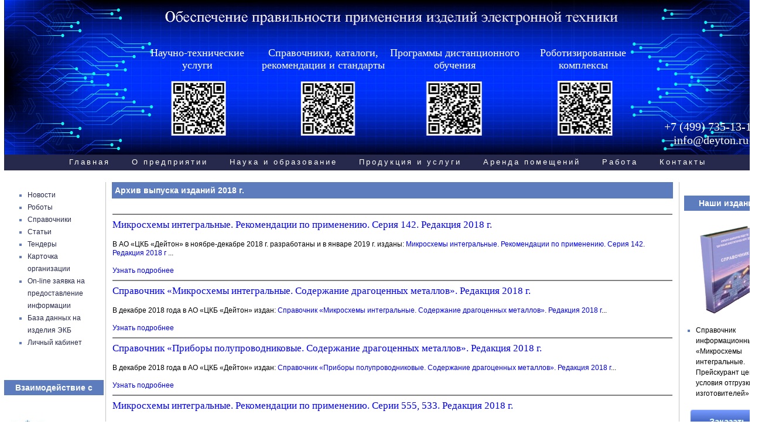

--- FILE ---
content_type: text/html; charset=windows-1251
request_url: https://deyton.ru/newarchive2018.html
body_size: 39650
content:
<!DOCTYPE html>
<html lang="ru">
<head>
<title>Архив - ЦКБ «Дейтон»</title>
<!-- HTML 5 for older browsers -->
	<!-- Le HTML5 shim, for IE6-8 support of HTML elements -->
	<!--[if lt IE 9]>
	<script src="http://html5shim.googlecode.com/svn/trunk/html5.js"></script>
	<![endif]-->
<meta http-equiv="Content-Type" content="text/html; charset=windows-1251" />
<link href="moderna.css" rel="stylesheet" type="text/css" />

<!-- Yandex.Metrika counter -->
<script type="text/javascript">
(function (d, w, c) {
    (w[c] = w[c] || []).push(function() {
        try {
            w.yaCounter28705331 = new Ya.Metrika({id:28705331,
                    clickmap:true,
                    trackLinks:true,
                    accurateTrackBounce:true});
        } catch(e) { }
    });

    var n = d.getElementsByTagName("script")[0],
        s = d.createElement("script"),
        f = function () { n.parentNode.insertBefore(s, n); };
    s.type = "text/javascript";
    s.async = true;
    s.src = (d.location.protocol == "https:" ? "https:" : "http:") + "//mc.yandex.ru/metrika/watch.js";

    if (w.opera == "[object Opera]") {
        d.addEventListener("DOMContentLoaded", f, false);
    } else { f(); }
})(document, window, "yandex_metrika_callbacks");
</script>
<noscript><div><img src="//mc.yandex.ru/watch/28705331" style="position:absolute; left:-9999px;" alt="" /></div></noscript>
<!-- /Yandex.Metrika counter -->

<script type="text/javascript" src="js/mootools-1.2.4-core-yc.js"></script>
<script type="text/javascript" src="js/random.js"></script>

<script type="text/javascript">
window.addEvent('domready', function(){
	new Random({
			container : $('sidebar-b'),
			typeNode  : 'lin',
			speed     : 80000,
			duration  : 6000
	});
	
});

</script>
</head>



<body>
  <div id="container">
    <div id="banner">
    <br> 
    <br> 
	 <center>
      <div id="market1">
           <a href="zakaz.php" rel="nofollow" target="_blank">Научно-технические<br> услуги</a>    
	     
	  </div>
	  
	  <div id="market2">
           
	      <a href="zayav4.php" rel="nofollow" target="_blank">Справочники, каталоги,<br> рекомендации и стандарты  </a>     

	  </div>
	  
	  <div id="market3">

		      <a href="study.html" rel="nofollow" target="_blank">Программы дистанционного<br>обучения  </a>  
	  </div>
	  

	   <div id="market4">

		      <a href="robot.html" rel="nofollow" target="_blank">Роботизированные <br> комплексы </a>  
	  </div>
	  
	
	
      <div id="market">
           <a href="tel:+74997351319" rel="nofollow" target="_blank">+7 (499) 735-13-19</a>    <br> 
	      <a href="mailto:info@deyton.ru" rel="nofollow" target="_blank">info@deyton.ru</a>    <br> 
	  </div>
	   </center>
  </div>
  

  
  
   <!-- Begin Top Menu -->
  <div id="topmenu">
   <ul id="navlist">
     <li><a href="index.html" title="Вернуться на главную страницу">Главная</a></li>
     <li><a href="#">О предприятии</a>
	 <ul>
	   <li><a href="istor.html">История предприятия</a></li>
       <li><a href="deyat.html">Направления деятельности</a></li>
	   <li><a href="sert.html">Лицензии и сертификаты</a></li>
	   <li><a href="shareholders.html">Акционерам</a></li>
	   <li><a href="inf.html">Общая информация</a></li>  
	</ul>	
	</li>
    <li><a href="#">Наука и образование</a>
	  <ul  style="margin-left:20px; width: 120%;"   >
        <li ><a href="kafedra.html" > Кафедра </a></li>
        <li><a href="centre.html">Учебный центр </a></li>
		<li><a href="study.html">Дистанционное обучение </a></li>
        <li><a href="celev.html">Целевое обучение  </a></li>
		<li><a href="sotr2.html">Сотрудничество </a></li>
      </ul>	
	</li>
    <li><a href="investor.html">Продукция и услуги</a></li>
	<li><a href="arenda.html">Аренда помещений</a></li>
    <li><a href="vakant.html">Работа</a></li>
    <li><a href="kont.html">Контакты</a></li> 
 </ul>
 </div>
  <!-- End Top Menu -->



  

  <div id="sidebar-a"> 
  
    <div class="menu"> 
      
                <ul>
        <li><a href="new.html">Новости</a></li>		
		        <li><a href="robot.html">Роботы</a></li>
        <li><a href="publ.html">Справочники</a></li>
		<li><a href="article.html">Статьи</a></li>
        <li><a href="tender.html">Тендеры</a></li>
        <li><a target="_blank" href="doc/card.pdf">Карточка организации  </a></li>
        <li><a href="zayav.php">On-line заявка на предоставление информации</a> </li>
		<li><a href="basedemo.php">База данных на изделия ЭКБ</a> </li>
        <li><a href="4/home.php">Личный кабинет</a> </li>

      </ul>
	</div> 
<br>
    <div>
      <center>
        <h5>Взаимодействие с</h5>
			     <br> 	<a href="/sotr2.html#tgu" target="_blank"> <img src="log/tomsk.jpg" width="85%" border="0" > </a>  
         <br> <br>	<a href="/sotr2.html#nco" target="_blank"> <img src="log/onc.jpg"  border="0" > </a>  
          <br> <br> 	<a href="/sotr2.html#miet" target="_blank"> <img src="log/miet02.jpg"  border="0" > </a>
		  <br> <br> 		<a href="/sotr2.html#tusur" target="_blank"> <img src="log/tusur2.jpg" width="50%" border="0" > </a> 	 
		 <br> <br> 	<a href="/sotr2.html#alekseev" target="_blank"> <img src="log/ngtu.png" width="60%"  border="0" > </a> 
		  <br> <br> 		<a href="/sotr2.html#leti" target="_blank"> <img src="log/leti.png" width="55%"  border="0" > </a> 	 
          <br> <br> 		<a href="/sotr2.html#miem" target="_blank"> <img src="log/logo_miem.png"  border="0" > </a>  
         <br> <br>   	<a href="/sotr2.html#muctr" target="_blank"> <img src="log/rxtu.jpg"  border="0" > </a>  
          <br> <br> 		<a href="/sotr2.html#missis" target="_blank"> <img src="log/logo-misis-ru.png" border="0" > </a> 
          <br> <br> 		<a href="/sotr2.html#zelcollege50" target="_blank"> <img src="log/zelcollege50.jpg" border="0" > </a>  
          <br> <br> 		<a href="/sotr2.html#obr1" target="_blank"> <img src="log/obr1.jpeg" border="0" > </a>  
          <br> <br> 		<a href="https://i.moscow/" target="_blank"> <img src="log/moscow-claster.png"  border="0" > </a>  
          <br> <br> 		<a href="asonika.html" target="_blank"> <img src="log/asonika.png"  border="0" > </a>  
          <br> <br> 		<a href="pcbsoft.html" target="_blank"> <img src="log/pcblog.png"  border="0" > </a>  
          <br> <br> 	 <a href="http://www.dragmet.info/" target="_blank"> <img src="log/zolkol.png"  border="0" > </a> 
          <br> <br> 		<a href="polar.html" target="_blank"> <img src="log/polar1.jpg"  border="0" > </a>  
		            <br> <br> 	 <a href="https://aamc.ru/" target="_blank"> <img src="log/aauk.png"  border="0" > </a> 
	  </center> 

     
    </div>
 
  </div>
 <div id="sidebar-b" class="test"> 
   

	   <lin><span><h5>Наши издания</h5> 
    <p > 
	
      <center><img src="images/2.10.15.jpg" width="100" ></center>
      <ul> 
        <li><a href="annotation28.html">Указатель констру&shy;кторской докумен&shy;тации. Микросхемы интегра&shy;льные. </a></li>	
      </ul>
      <br>
      <center><a href="28book.php" class="button"/>Заказать</a></center>
     
	 <br> 
      <hr noshade ><br>
      <center><img src="images/2.10.14.jpg" width="125" ></center>
      <ul> 
        <li><a href="annotationz.html"> Указатель «Действую&shy;щие нормативные документы по стан&shy;дартизации материа&shy;лов, применяемых в радиоэлект&shy;ронной промышленности» </a></li>	
      </ul>
      <br>
      <center><a href="zbook.php" class="button"/>Заказать</a></center>
      <br><br> 
 
      <hr noshade ><br>
      <br>
      <center><a href="publ.html" class="button"/>Подробнее</a></center>
    </p > </span></lin>
			

  <lin><span><h5>Наши издания</h5> 
     <p > 
	 
       <center><img src="images/ann3.png" width="100" ></center>
       <ul> 
         <li><a href="annotation3.html">Справочник информацион&shy;ный «Микросхемы интеграль&shy;ные. Прейскурант цен и условия отгруз&shy;ки изготовителей».</a></li>	
       </ul>
       <br>
       <center><a href="3book.php" class="button"/>Заказать</a></center>
       
	   <br> 
       <hr noshade ><br>
       <center><img src="images/ann1.png" width="100" ></center>
       <ul> 
         <li><a href="annotation1.html">Справочник информацион&shy;ный «Приборы полупро&shy;водниковые. Прейскурант цен и условия отгру&shy;зки изготовителей».  </a></li>	
       </ul>
       <br>
       <center><a href="1book.php" class="button"/>Заказать</a></center>
       <br><br> 
 
       <hr noshade ><br>
       <br>
       <center><a href="publ.html" class="button"/>Подробнее</a></center>
      </p > 
	</span></lin>


  <lin><span><h5>Наши издания</h5> 
    <p > 

	  <center><img src="images/2.10.15.jpg" width="100" ></center>
      <ul> 
        <li><a href="annotation29.html">Указатель констру&shy;кторской докумен&shy;тации. Приборы полупровод&shy;никовые. </a></li>	
      </ul>
      <br>
      <center><a href="29book.php" class="button"/>Заказать</a></center>
      <br> 
	  
      <hr noshade ><br>
      <center><img src="images/ann7.png" width="100" ></center>
      <ul> 
        <li><a href="annotation33.html">Каталог «Микросхемы интегральные. Усилители операцион&shy;ные».</a></li>	
      </ul>
      <br>
      <center><a href="33book.php" class="button"/>Заказать</a></center>
      <br><br> 
 
      <hr noshade ><br>
      <br>
      <center><a href="publ.html" class="button"/>Подробнее</a></center>
      </p >
	</span></lin>
	  
	  
  <lin><span><h5>Наши издания</h5> 
    <p > 

     <center><img src="images/ann5.png" width="100" ></center>
     <ul> 
       <li><a href="annotation5.html">Каталог «Микросхемы интегральные. Технические характе&shy;ристики». </a></li>	
     </ul>
     <br>
     <center><a href="5book.php" class="button"/>Заказать</a></center>
     <br> 
	 
     <hr noshade ><br>
     <center><img src="images/ann5.png" width="100" ></center>
     <ul> 
       <li><a href="annotation6.html">«Микросхемы интеграль&shy;ные. Условные графиче&shy;ские обозначения, назна&shy;чение выводов. Часть 2» Книга 1,2.  </a></li>	
     </ul>
     <br>
     <center><a href="6book.php" class="button"/>Заказать</a></center>
     <br><br> 
 
     <hr noshade ><br>
     <br>
     <center><a href="publ.html" class="button"/>Подробнее</a></center>
     </p > </span></lin>

	 
  <lin><span><h5>Наши издания</h5> 
    <p > 

	 <center><img src="images/ann7.png" width="100" ></center>
     <ul> 
       <li><a href="annotation7.html">Каталог «Приборы полупроводниковые. Технические характе&shy;ристики. Часть 1».  </a></li>	
     </ul>
     <br>
     <center><a href="7book.php" class="button"/>Заказать</a></center>
     <br> 
	 
     <hr noshade ><br>
     <center><img src="images/ann7.png" width="100" ></center>
     <ul> 
       <li><a href="annotation8.html">Каталог «Приборы полупроводниковые. Габаритные чертежи корпусов. Часть 2». </a></li>	
     </ul>
     <br>
     <center><a href="8book.php" class="button"/>Заказать</a></center>
     <br><br> 
 
     <hr noshade ><br>
     <br>
     <center><a href="publ.html" class="button"/>Подробнее</a></center>
    </p > 
  </span></lin>

  
  
  <lin><span><h5>Наши издания</h5> 
    <p > 
    
	  <center><img src="images/ann9.png" width="100" ></center>
      <ul> 
        <li><a href="annotation9.html">Справочник «Микро&shy;схемы интегральные. Информация по стой&shy;кости к внешним воздей&shy;ствиям».   </a></li>	
      </ul>
      <br>
      <center><a href="9book.php" class="button"/>Заказать</a></center>
      <br> 
	  
      <hr noshade ><br>
      <center><img src="images/ann10.png" width="100" ></center>
      <ul> 
        <li><a href="annotation10.html">Справочник «Прибо&shy;ры полупроводнико&shy;вые. Информация по стой&shy;кости к внешним воздействиям». </a></li>	
      </ul>
      <br>
      <center><a href="10book.php" class="button"/>Заказать</a></center>
      <br><br> 
 
      <hr noshade ><br>
      <br>
      <center><a href="publ.html" class="button"/>Подробнее</a></center>
    </p > 
  </span></lin>


 
  <lin><span><h5>Наши издания</h5> 
    <p > 
	
      <center><img src="images/ann12.png" width="100" ></center>
      <ul> 
        <li><a href="annotation12.html">Микросхемы интегра&shy;льные. Бюллетень новых разработок.   </a></li>	
      </ul>
      <br>
      <center><a href="12book.php" class="button"/>Заказать</a></center>
      <br> 
	  
      <hr noshade ><br>
      <center><img src="images/ann13.png" width="100" ></center>
      <ul> 
        <li><a href="annotation13.html">Приборы полупровод&shy;никовые. Бюллетень новых разработок.  </a></li>	
      </ul>
      <br>
      <center><a href="13book.php" class="button"/>Заказать</a></center>
      <br><br> 
      <hr noshade ><br>
      <br>
      <center><a href="publ.html" class="button"/>Подробнее</a></center>
    </p > 
  </span></lin>


  
  <lin><span><h5>Наши издания</h5> 
    <p > 
	
      <center><img src="images/ann5.png" width="100" ></center>
      <ul> 
        <li><a href="annotation14.html">Каталог корпусов интегральных микро&shy;схем.   </a></li>	
      </ul>
      <br>
      <center><a href="14book.php" class="button"/>Заказать</a></center>
      <br>
	  
      <hr noshade ><br>
      <center><img src="images/ann15.jpg" width="100" ></center>
      <ul> 
        <li><a href="annotation15.html">Альбом «Микросхемы интегральные.Габарит&shy;ные чертежи.»  </a></li>	
      </ul>
      <br>
      <center><a href="15book.php" class="button"/>Заказать</a></center>
      <br><br> 
 
      <hr noshade ><br>
      <br>
      <center><a href="publ.html" class="button"/>Подробнее</a></center>
    </p > 
  </span></lin>

 
  <lin><span><h5>Наши издания</h5> 
    <p> 
	
      <center><img src="images/ann7.png" width="100" ></center>
      <ul> 
        <li><a href="annotation11.html">Каталог «Приборы по&shy;лупроводни&shy;ковые. Транзисторы СВЧ диапазона».   </a></li>	
      </ul>
      <br>
      <center><a href="11book.php" class="button"/>Заказать</a></center>
      <br> 
	  
      <hr noshade ><br>
	   <center><img src="images/ann10.png" width="100" ></center>
      <ul> 
        <li><a href="annotation78.html">Справочник «При&shy;боры полупроводни&shy;ковые. Показатели надежности».   </a></li>	
      </ul>
      <br>
      <center><a href="78book.php" class="button"/>Заказать</a></center>
      <br><br> 
 
      <hr noshade ><br>
      <br>
      <center><a href="publ.html" class="button"/>Подробнее</a></center>
    </p>
 </span></lin>		
			
		

</div>

 </div> 
  
  <div id="content">
    <h4>Архив выпуска изданий 2018 г.</h4>
    
 <p>  
<table border="0"   bordercolor="#ffffff" cellspacing="0">


<tr><td><hr noshade >
  
  
  <span style="font-family:Lobster, cursive; Font-size:17px;"><a href="new312.html"style="text-decoration: none;" >Микросхемы интегральные. Рекомендации по применению. Серия 142. Редакция 2018 г.</a></span>  <br> <br>
      В   АО «ЦКБ «Дейтон» в  ноябре-декабре 2018 г.  разработаны  и в январе 2019 г. изданы:<a href="annotation22.html"style="text-decoration: none;" >  Микросхемы интегральные. Рекомендации по применению. Серия 142. Редакция 2018 г </a>...<br> <br> 
          <a href="new312.html"style="text-decoration: none;" >Узнать подробнее </a>
</td></tr>
  
  <tr><td><hr noshade >
  
  
  
  <span style="font-family:Lobster, cursive; Font-size:17px;"><a href="new311.html"style="text-decoration: none;" >Справочник «Микросхемы интегральные. Содержание драгоценных металлов». Редакция 2018 г.</a></span>  <br> <br>
     В декабре 2018 года в АО «ЦКБ «Дейтон»  издан:<a href="annotation21.html"style="text-decoration: none;" >  Справочник «Микросхемы интегральные. Содержание драгоценных металлов». Редакция 2018 г</a>...<br> <br> 
          <a href="new311.html"style="text-decoration: none;" >Узнать подробнее </a>
</td></tr>
  
  <tr><td><hr noshade >
  
  
  
  <span style="font-family:Lobster, cursive; Font-size:17px;"><a href="new310.html"style="text-decoration: none;" >Справочник «Приборы полупроводниковые. Содержание драгоценных металлов». Редакция 2018 г.</a></span>  <br> <br>
      В декабре 2018 года в АО «ЦКБ «Дейтон»  издан:<a href="annotation26.html"style="text-decoration: none;" >  Справочник «Приборы полупроводниковые. Содержание драгоценных металлов». Редакция 2018 г</a>...<br> <br> 
          <a href="new310.html"style="text-decoration: none;" >Узнать подробнее </a>
</td></tr>
  
  <tr><td><hr noshade >
  
  
  
   <span style="font-family:Lobster, cursive; Font-size:17px;"><a href="new309.html"style="text-decoration: none;" >Микросхемы интегральные. Рекомендации по применению. Серии 555, 533. Редакция 2018 г.</a></span>  <br> <br>
      В декабре 2018 года в АО «ЦКБ «Дейтон»  изданы:<a href="annotation30.html"style="text-decoration: none;" >  Микросхемы интегральные. Рекомендации по применению. Серии 555, 533. Редакция 2018 г</a>...<br> <br> 
          <a href="new309.html"style="text-decoration: none;" >Узнать подробнее </a>
</td></tr>
  
  <tr><td><hr noshade >
  
  
     <span style="font-family:Lobster, cursive; Font-size:17px;"><a href="new308.html"style="text-decoration: none;" >Микросхемы интегральные. Рекомендации по применению. Серия 5576. Редакция 2018 г.</a></span>  <br> <br>
      В декабре 2018 года в АО «ЦКБ «Дейтон»  изданы:<a href="annotation34.html"style="text-decoration: none;" >  Микросхемы интегральные. Рекомендации по применению. Серия 5576. Редакция 2018 г </a>...<br> <br> 
          <a href="new308.html"style="text-decoration: none;" >Узнать подробнее </a>
</td></tr>
  
  <tr><td><hr noshade >
  
  
  
   <span style="font-family:Lobster, cursive; Font-size:17px;"><a href="new307.html"style="text-decoration: none;" >Микросхемы интегральные. Рекомендации по применению. Серия 1645. Редакция 2018 г.</a></span>  <br> <br>
     В декабре 2018 года в АО «ЦКБ «Дейтон»  изданы:<a href="annotation40.html"style="text-decoration: none;" > Микросхемы интегральные. Рекомендации по применению. Серия 1645. Редакция 2018 г </a>...<br> <br> 
          <a href="new307.html"style="text-decoration: none;" >Узнать подробнее </a>
</td></tr>
  
  <tr><td><hr noshade >
  
  
  
  <span style="font-family:Lobster, cursive; Font-size:17px;"><a href="new306.html"style="text-decoration: none;" >Микросхемы интегральные. Рекомендации по применению. Серия 1882. Редакция 2018 г.</a></span>  <br> <br>
    В декабре 2018 года в АО «ЦКБ «Дейтон»  изданы:<a href="annotation41.html"style="text-decoration: none;" > Микросхемы интегральные. Рекомендации по применению. Серия 1882. Редакция 2018 г</a>...<br> <br> 
          <a href="new306.html"style="text-decoration: none;" >Узнать подробнее </a>
</td></tr>
  
  <tr><td><hr noshade >
  
  
  
   <span style="font-family:Lobster, cursive; Font-size:17px;"><a href="new305.html"style="text-decoration: none;" >Микросхемы интегральные. Рекомендации по применению. Серия 1892. Редакция 2018 г.</a></span>  <br> <br>
    В декабре 2018 года в АО «ЦКБ «Дейтон»  изданы:<a href="annotation43.html"style="text-decoration: none;" > Микросхемы интегральные. Рекомендации по применению. Серия 1892. Редакция 2018 г</a>...<br> <br> 
          <a href="new305.html"style="text-decoration: none;" >Узнать подробнее </a>
</td></tr>
  
  <tr><td><hr noshade >
  
  
  
    <span style="font-family:Lobster, cursive; Font-size:17px;"><a href="new304.html"style="text-decoration: none;" >Микросхемы интегральные. Рекомендации по применению. Запоминающие устройства. Редакция 2018 г.</a></span>  <br> <br>
    В декабре 2018 года в АО «ЦКБ «Дейтон»  изданы:<a href="annotation50.html"style="text-decoration: none;" > Микросхемы интегральные. Рекомендации по применению. Запоминающие устройства. Редакция 2018 г</a>...<br> <br> 
          <a href="new304.html"style="text-decoration: none;" >Узнать подробнее </a>
</td></tr>
  
  <tr><td><hr noshade >
  
  
  
  <span style="font-family:Lobster, cursive; Font-size:17px;"><a href="new301.html"style="text-decoration: none;" >Микросхемы интегральные. Рекомендации по применению. Схемы сравнения. Редакция 2018 г.</a></span>  <br> <br>
    В октябре 2018 года в АО «ЦКБ «Дейтон»  изданы:<a href="annotation49.html"style="text-decoration: none;" > Микросхемы интегральные. Рекомендации по применению. Схемы сравнения. Редакция 2018 г</a>...<br> <br> 
          <a href="new301.html"style="text-decoration: none;" >Узнать подробнее </a>
</td></tr>
  
  <tr><td><hr noshade >
  
  
  <span style="font-family:Lobster, cursive; Font-size:17px;"><a href="new300.html"style="text-decoration: none;" >Микросхемы интегральные. Рекомендации по применению. Усилители. Редакция 2018 г.</a></span>  <br> <br>
   В октябре 2018 года в АО «ЦКБ «Дейтон»  изданы:<a href="annotation48.html"style="text-decoration: none;" > Микросхемы интегральные. Рекомендации по применению. Усилители. Редакция 2018 г</a>...<br> <br> 
          <a href="new300.html"style="text-decoration: none;" >Узнать подробнее </a>
</td></tr>
  
  <tr><td><hr noshade >
  
  
  
   <span style="font-family:Lobster, cursive; Font-size:17px;"><a href="new299.html"style="text-decoration: none;" >Справочник–прейскурант «Микросхемы интегральные, предлагаемые к поставке в 2019-2020 г.г.»</a></span>  <br> <br>
   В октябре 2018 года в АО «ЦКБ «Дейтон»  издан:<a href="annotation3.html"style="text-decoration: none;" >  Справочник–прейскурант «Микросхемы интегральные, предлагаемые к поставке в 2019-2020 г.г.»</a>...<br> <br> 
          <a href="new299.html"style="text-decoration: none;" >Узнать подробнее </a>
</td></tr>
  
  <tr><td><hr noshade >
  
  
  
   <span style="font-family:Lobster, cursive; Font-size:17px;"><a href="new298.html"style="text-decoration: none;" >Справочник-прейскурант «Приборы полупроводниковые, предлагаемые к поставке в 2019-2020 г.г.»</a></span>  <br> <br>
   В октябре 2018 года в АО «ЦКБ «Дейтон»  издан:<a href="annotation1.html"style="text-decoration: none;" >  Справочник-прейскурант «Приборы полупроводниковые, предлагаемые к поставке в 2019-2020 г.г.»</a>...<br> <br> 
          <a href="new298.html"style="text-decoration: none;" >Узнать подробнее </a>
</td></tr>
  
  <tr><td><hr noshade >
  
  
  
  
   <span style="font-family:Lobster, cursive; Font-size:17px;"><a href="new294.html"style="text-decoration: none;" >Указатель «Действующие нормативные документы по стандартизации в области микроэлектроники».</a></span>  <br> <br>
    В августе 2018 года в АО «ЦКБ «Дейтон»  издан:<a href="annotationz.html"style="text-decoration: none;" >  Указатель «Действующие нормативные документы по стандартизации в области микроэлектроники». Выпуск 2.</a> Редакция 2018 г...<br> <br> 
<a href="new294.html"style="text-decoration: none;" >Узнать подробнее </a>
</td></tr>
  
  <tr><td><hr noshade >
  
  
    <span style="font-family:Lobster, cursive; Font-size:17px;"><a href="new295.html"style="text-decoration: none;" >Каталог «Микросхемы интегральные. Серия 1564, КР 1564.</a></span>  <br> <br>
    В августе 2018 года в АО «ЦКБ «Дейтон»  издан:<a href="annotation36.html"style="text-decoration: none;" > Каталог «Микросхемы интегральные. Серия 1564, КР 1564.</a> Редакция 2018 г...<br> <br> 
<a href="new295.html"style="text-decoration: none;" >Узнать подробнее </a>
</td></tr>
  
  <tr><td><hr noshade >
  
  
  
  <span style="font-family:Lobster, cursive; Font-size:17px;"><a href="new293.html"style="text-decoration: none;" >Каталог «Микросхемы интегральные. Цифро-аналоговые и аналого-цифровые преобразователи».</a></span>  <br> <br>
    В августе 2018 года в АО «ЦКБ «Дейтон» издан:<a href="annotation27.html"style="text-decoration: none;" > Каталог «Микросхемы интегральные. Цифро-аналоговые и аналого-цифровые преобразователи».</a> Редакция 2018 г...<br> <br> 
<a href="new293.html"style="text-decoration: none;" >Узнать подробнее </a>
</td></tr>
  
  <tr><td><hr noshade >
  
  
  <span style="font-family:Lobster, cursive; Font-size:17px;"><a href="new290.html"style="text-decoration: none;" >Указатель «Стандартизированные термины и определения в области микроэлектроники». Выпуск 2.</a></span>  <br> <br>
    В июле 2018 года в АО «ЦКБ «Дейтон» издан:<a href="annotation4.html"style="text-decoration: none;" > Указатель «Стандартизированные термины и определения в области микроэлектроники». Выпуск 2.</a> Редакция 2018 г...<br> <br> 
<a href="new290.html"style="text-decoration: none;" >Узнать подробнее </a>
</td></tr>
  
  <tr><td><hr noshade >
  
  
  <span style="font-family:Lobster, cursive; Font-size:17px;"><a href="new287.html"style="text-decoration: none;" >Каталог «Микросхемы интегральные. Усилители операционные».</a></span>  <br> <br>
    В июне 2018 года в АО «ЦКБ «Дейтон» издан :<a href="annotation33.html"style="text-decoration: none;" > Каталог «Микросхемы интегральные. Усилители операционные».</a> Редакция 2018 г...<br> <br> 
<a href="new287.html"style="text-decoration: none;" >Узнать подробнее </a>
</td></tr>
  
  <tr><td><hr noshade >
  
  
   <span style="font-family:Lobster, cursive; Font-size:17px;"><a href="new286.html"style="text-decoration: none;" > Каталог «Микросхемы интегральные. Технические характеристики. Часть 1». </a></span>  <br> <br>
   В июне 2018 года в АО «ЦКБ «Дейтон» издан:<a href="annotation5.html"style="text-decoration: none;" > Каталог «Микросхемы интегральные. Технические характеристики. Часть 1».</a> Редакция 2018 г...<br> <br> 
<a href="new286.html"style="text-decoration: none;" >Узнать подробнее </a>
</td></tr>
  
  <tr><td><hr noshade >
  
  
  
  
  <span style="font-family:Lobster, cursive; Font-size:17px;"><a href="new285.html"style="text-decoration: none;" >  Каталог «Микросхемы интегральные. Условные графические обозначения, назначение выводов. Часть 2» Книга 1,2. </a></span>  <br> <br>
   В июне 2018 года в АО «ЦКБ «Дейтон» издан:<a href="annotation6.html"style="text-decoration: none;" > Каталог «Микросхемы интегральные. Условные графические обозначения, назначение выводов. Часть 2» Книга 1,2.</a> Редакция 2018 г...<br> <br> 
<a href="new285.html"style="text-decoration: none;" >Узнать подробнее </a>
</td></tr>
  
  <tr><td><hr noshade >
  
  
  
  <span style="font-family:Lobster, cursive; Font-size:17px;"><a href="new284.html"style="text-decoration: none;" >   Микросхемы интегральные. Бюллетень новых разработок. </a></span>  <br> <br>
   В июне 2018 года в АО «ЦКБ «Дейтон» издан:<a href="annotation12.html"style="text-decoration: none;" > Микросхемы интегральные. Бюллетень новых разработок.</a> Редакция 2018 г...<br> <br> 
<a href="new284.html"style="text-decoration: none;" >Узнать подробнее </a>
</td></tr>
  
  <tr><td><hr noshade >
  
  
  
   <span style="font-family:Lobster, cursive; Font-size:17px;"><a href="new283.html"style="text-decoration: none;" >   Каталог «Микросхемы интегральные. Компараторы напряжения». </a></span>  <br> <br>
   В июне 2018 года в АО «ЦКБ «Дейтон» издан:<a href="annotation35.html"style="text-decoration: none;" >  Каталог «Микросхемы интегральные. Компараторы напряжения». </a> Редакция 2018 г...<br> <br> 
<a href="new283.html"style="text-decoration: none;" >Узнать подробнее </a>
</td></tr>
  
  <tr><td><hr noshade >
  
  
  <span style="font-family:Lobster, cursive; Font-size:17px;"><a href="new282.html"style="text-decoration: none;" >   Каталог «Микросхемы интегральные для вторичных источников питания».  </a></span>  <br> <br>
   В июне 2018 года в АО «ЦКБ «Дейтон» издан:<a href="annotation32.html"style="text-decoration: none;" > Каталог «Микросхемы интегральные для вторичных источников питания».  </a> Редакция 2018 г...<br> <br> 
<a href="new282.html"style="text-decoration: none;" >Узнать подробнее </a>
</td></tr>
  
  <tr><td><hr noshade >
  
  
  
  <span style="font-family:Lobster, cursive; Font-size:17px;"><a href="new281.html"style="text-decoration: none;" >  Каталог «Микросхемы интегральные. Коммутаторы и ключи оптоэлектронные».    </a></span>  <br> <br>
   В июне 2018 года в АО «ЦКБ «Дейтон» издан:<a href="annotation37.html"style="text-decoration: none;" >  Каталог «Микросхемы интегральные. Коммутаторы и ключи оптоэлектронные».  </a> Редакция 2018 г...<br> <br> 
<a href="new281.html"style="text-decoration: none;" >Узнать подробнее </a>
</td></tr>
  
  <tr><td><hr noshade >
  
  
  
  
  
   <span style="font-family:Lobster, cursive; Font-size:17px;"><a href="new280.html"style="text-decoration: none;" > Каталог «Микросхемы интегральные. Коммутаторы и ключи».   </a></span>  <br> <br>
   В июне 2018 года в АО «ЦКБ «Дейтон» издан:<a href="annotation31.html"style="text-decoration: none;" > Каталог «Микросхемы интегральные. Коммутаторы и ключи».  </a> Редакция 2018 г...<br> <br> 
<a href="new280.html"style="text-decoration: none;" >Узнать подробнее </a>
</td></tr>
  
  <tr><td><hr noshade >
  
  
  
  <span style="font-family:Lobster, cursive; Font-size:17px;"><a href="new279.html"style="text-decoration: none;" > Каталог «Приборы полупроводниковые. Транзисторы СВЧ диапазона».   </a></span>  <br> <br>
   В июне 2018 года в АО «ЦКБ «Дейтон» издан:<a href="annotation11.html"style="text-decoration: none;" > Каталог «Приборы полупроводниковые. Транзисторы СВЧ диапазона».  </a> Редакция 2018 г...<br> <br> 
<a href="new279.html"style="text-decoration: none;" >Узнать подробнее </a>
</td></tr>
  
  <tr><td><hr noshade >
  
  
   <span style="font-family:Lobster, cursive; Font-size:17px;"><a href="new278.html"style="text-decoration: none;" > Каталог «Индикаторы полупроводниковые».  </a></span>  <br> <br>
   В июне 2018 года в АО «ЦКБ «Дейтон» издан:<a href="annotation20.html"style="text-decoration: none;" > Каталог «Индикаторы полупроводниковые».  </a> Редакция 2018 г...<br> <br> 
<a href="new278.html"style="text-decoration: none;" >Узнать подробнее </a>
</td></tr>
  
  <tr><td><hr noshade >
  
   <span style="font-family:Lobster, cursive; Font-size:17px;"><a href="new277.html"style="text-decoration: none;" > Каталог «Приборы полупроводниковые. Габаритные чертежи корпусов. Часть 2». </a></span>  <br> <br>
  В июне 2018 года в АО «ЦКБ «Дейтон» издан:<a href="annotation8.html"style="text-decoration: none;" > Каталог «Приборы полупроводниковые. Габаритные чертежи корпусов. Часть 2».  </a> Редакция 2018 г...<br> <br> 
<a href="new277.html"style="text-decoration: none;" >Узнать подробнее </a>
</td></tr>
  
  <tr><td><hr noshade >
  
  
  
  
    <span style="font-family:Lobster, cursive; Font-size:17px;"><a href="new276.html"style="text-decoration: none;" >  Справочник «Приборы полупроводниковые. Применение в условиях, не оговоренных на поставку».   </a></span>  <br> <br>
 В АО «ЦКБ «Дейтон» в июне 2018 года издан:<a href="annotation25.html"style="text-decoration: none;" > Справочник «Приборы полупроводниковые. Применение в условиях, не оговоренных на поставку».  </a> Редакция 2018 г...<br> <br> 
<a href="new276.html"style="text-decoration: none;" >Узнать подробнее </a>
</td></tr>
  
  <tr><td><hr noshade >
  
  
   <span style="font-family:Lobster, cursive; Font-size:17px;"><a href="new275.html"style="text-decoration: none;" >  Справочник «Микросхемы интегральные. Применение в условиях, не оговоренных на поставку».  </a></span>  <br> <br>
 В АО «ЦКБ «Дейтон» в июне 2018 года издан:<a href="annotation24.html"style="text-decoration: none;" >  Справочник «Микросхемы интегральные. Применение в условиях, не оговоренных на поставку».  </a> Редакция 2018 г...<br> <br> 
<a href="new275.html"style="text-decoration: none;" >Узнать подробнее </a>
</td></tr>
  
  <tr><td><hr noshade >
  
  
  
   <span style="font-family:Lobster, cursive; Font-size:17px;"><a href="new269.html"style="text-decoration: none;" >  Микросхемы интегральные. Рекомендации по применению. Серия 1874.  </a></span>  <br> <br>
 В АО «ЦКБ «Дейтон» в мае 2018 года изданы:<a href="annotation47.html"style="text-decoration: none;" >   Микросхемы интегральные. Рекомендации по применению. Серия 1874. </a> Редакция 2018 г...<br> <br> 
<a href="new269.html"style="text-decoration: none;" >Узнать подробнее </a>
</td></tr>
  
  <tr><td><hr noshade >
  
  
   <span style="font-family:Lobster, cursive; Font-size:17px;"><a href="new268.html"style="text-decoration: none;" >   Справочник «Микросхемы интегральные. Информация по стойкости к внешним воздействиям» и Справочник «Приборы полупроводниковые. Информация по стойкости к внешним воздействиям»   </a></span>  <br> <br>
 В АО «ЦКБ «Дейтон» в мае 2018 года изданы:<a href="annotation9.html"style="text-decoration: none;" >   Справочник «Микросхемы интегральные. Информация по стойкости к внешним воздействиям» </a> и <a href="annotation10.html"style="text-decoration: none;" > Справочник «Приборы полупроводниковые. Информация по стойкости к внешним воздействиям»</a> ...<br> <br> 
<a href="new268.html"style="text-decoration: none;" >Узнать подробнее </a>
</td></tr>
  
  <tr><td><hr noshade >
  
   <span style="font-family:Lobster, cursive; Font-size:17px;"><a href="new267.html"style="text-decoration: none;" >   Каталог «Приборы полупроводниковые. Технические характеристики. Часть 1».   </a></span>  <br> <br>
В апреле 2018 года в АО «ЦКБ «Дейтон» издан:
<a href="annotation7.html"style="text-decoration: none;" >     Каталог «Приборы полупроводниковые. Технические характеристики. Часть 1». </a> Редакция 2018 г...<br> <br> 
<a href="new267.html"style="text-decoration: none;" >Узнать подробнее </a>
</td></tr>
  
  <tr><td><hr noshade >
  
  
  
   <span style="font-family:Lobster, cursive; Font-size:17px;"><a href="new266.html"style="text-decoration: none;" >  Каталог корпусов интегральных микросхем.   </a></span>  <br> <br>
В  АО «ЦКБ «Дейтон» в апреле 2018 года издан:
<a href="annotation14.html"style="text-decoration: none;" >   Каталог корпусов интегральных микросхем. </a> Редакция 2018 г...<br> <br> 
<a href="new266.html"style="text-decoration: none;" >Узнать подробнее </a>
</td></tr>
  
  <tr><td><hr noshade >
  
   <span style="font-family:Lobster, cursive; Font-size:17px;"><a href="new265.html"style="text-decoration: none;" >  Приборы полупроводниковые. Бюллетень новых разработок.   </a></span>  <br> <br>
В апреле 2018 года в АО «ЦКБ «Дейтон» издан:
<a href="annotation13.html"style="text-decoration: none;" >   Приборы полупроводниковые. Бюллетень новых разработок.  </a> Редакция 2018 г...<br> <br> 
<a href="new265.html"style="text-decoration: none;" >Узнать подробнее </a>
</td></tr>
  
  <tr><td><hr noshade >
  
          <span style="font-family:Lobster, cursive; Font-size:17px;"><a href="new258.html"style="text-decoration: none;" >  Указатель «Действующие нормативные документы по стандартизации в области микроэлектроники». Выпуск 1.   </a></span>  <br> <br>
В марте 2018 года в АО «ЦКБ «Дейтон» издан:
<a href="annotationz.html"style="text-decoration: none;" >  Указатель «Действующие нормативные документы по стандартизации в области микроэлектроники». Выпуск 1. </a> Редакция 2018 г...<br> <br> 
<a href="new258.html"style="text-decoration: none;" >Узнать подробнее </a>
</td></tr>
  
  
  <tr><td><hr noshade >
  
        <span style="font-family:Lobster, cursive; Font-size:17px;"><a href="new257.html"style="text-decoration: none;" >  Указатель «Стандартизированные термины и определения в области микроэлектроники».   </a></span>  <br> <br>
В марте 2018 года в АО «ЦКБ «Дейтон» издан:
<a href="annotation4.html"style="text-decoration: none;" >   Указатель «Стандартизированные термины и определения в области микроэлектроники».  </a> Редакция 2018 г...<br> <br> 
<a href="new257.html"style="text-decoration: none;" >Узнать подробнее </a>
</td></tr>
  

<tr><td><hr noshade >
  
  
  
      <span style="font-family:Lobster, cursive; Font-size:17px;"><a href="new256.html"style="text-decoration: none;" >  Микросхемы интегральные. Рекомендации по применению. Оперативные запоминающие устройства. Ч.1, Ч.2.   </a></span>  <br> <br>
В марте 2018 года в АО «ЦКБ «Дейтон» изданы:
<a href="annotation46.html"style="text-decoration: none;" >  Микросхемы интегральные. Рекомендации по применению. Оперативные запоминающие устройства. Ч.1, Ч.2.  </a> Редакция 2018 г...<br> <br> 
<a href="new256.html"style="text-decoration: none;" >Узнать подробнее </a>
</td></tr>
  

<tr><td><hr noshade >
  
  
  
  
    <span style="font-family:Lobster, cursive; Font-size:17px;"><a href="new255.html"style="text-decoration: none;" >  Приборы полупроводниковые. Указатель конструкторской документации.  </a></span>  <br> <br>
В марте 2018 года в АО «ЦКБ «Дейтон» издан:
<a href="annotation29.html"style="text-decoration: none;" >  Приборы полупроводниковые. Указатель конструкторской документации.  </a> Редакция 2018 г...<br> <br> 
<a href="new255.html"style="text-decoration: none;" >Узнать подробнее </a>
</td></tr>
  

<tr><td><hr noshade >
  
  
  
   <span style="font-family:Lobster, cursive; Font-size:17px;"><a href="new254.html"style="text-decoration: none;" > Микросхемы интегральные. Указатель конструкторской документации.  </a></span>  <br> <br>
В марте 2018 года в АО «ЦКБ «Дейтон» издан:
<a href="annotation28.html"style="text-decoration: none;" >   Микросхемы интегральные. Указатель конструкторской документации.  </a> Редакция 2018 г...<br> <br> 
<a href="new254.html"style="text-decoration: none;" >Узнать подробнее </a>
</td></tr>
  

<tr><td><hr noshade >
  
  
  
  <span style="font-family:Lobster, cursive; Font-size:17px;"><a href="new249.html"style="text-decoration: none;" > Перечень корпусов ЭКБ-2017. Перечень корпусов, разрешённых для применения при разработке, модернизации и производстве изделий электронной компонентной базы. </a></span>  <br> <br>
В январе 2018 года в АО «ЦКБ «Дейтон» издан:
<a href="annotation45.html"style="text-decoration: none;" >   Перечень корпусов ЭКБ-2017. Перечень корпусов, разрешённых для применения при разработке, модернизации и производстве изделий электронной компонентной базы.  </a> Редакция 2018 г...<br> <br> 
<a href="new249.html"style="text-decoration: none;" >Узнать подробнее </a>
</td></tr>
  

<tr><td><hr noshade >
  
  
  
  
     <span style="font-family:Lobster, cursive; Font-size:17px;"><a href="new248.html"style="text-decoration: none;" > Альбом «Микросхемы интегральные. Габаритные чертежи». Редакция 2018 г.</a></span>  <br> <br>
В январе 2018 года в АО «ЦКБ «Дейтон» издан:
<a href="annotation15.html"style="text-decoration: none;" >   Альбом «Микросхемы интегральные. Габаритные чертежи». </a> Редакция 2018 г...<br> <br> 
<a href="new248.html"style="text-decoration: none;" >Узнать подробнее </a>
</td></tr>
  

<tr><td><hr noshade >
	
	</table>
	
	

  
  
 </p> 
	



</p> 



 
 </div>



  <div id="footer"  align="right" >
<!-- Yandex.Metrika informer -->
<a href="https://metrika.yandex.ru/stat/?id=28705331&amp;from=informer"
target="_blank" rel="nofollow"><img src="https://informer.yandex.ru/informer/28705331/1_1_FFFFFFFF_FFFFFFFF_0_pageviews"
style="width:80px; height:15px; border:0;" alt="Яндекс.Метрика" title="Яндекс.Метрика: данные за сегодня (просмотры)" /></a>
<!-- /Yandex.Metrika informer -->

<center>


 <div id="social2">
  
  
      <a href="tel:+74997351319" rel="nofollow" target="_blank">Тел/Факс.(многоканальный): +7 (499)735-13-19</a> &nbsp;&nbsp;&nbsp;&nbsp;
	      <a href="mailto:info@deyton.ru" rel="nofollow" target="_blank">E-mail: info@deyton.ru</a> &nbsp;&nbsp;&nbsp;&nbsp;
		       <a href="" rel="nofollow" target="_blank">Россия, 124681, Москва, Зеленоград, корп.100</a> 
 </div>
<br>
  <div id="social">
  
 
  
   <a href="https://vk.com/cdodeyton" rel="nofollow" target="_blank" ><img  src="images/vk.png"  /></a> 
	    
        <a href="http://www.deyton.ru/fd1968" rel="nofollow" target="_blank"  title=""><img  src="images/forum1.png" width=40 height=38   /></a> 
	  </div><br>
	  <div id="social3">
  <a href="" rel="nofollow" target="_blank">deyton.ru |  &copy; 2026</a> &nbsp;&nbsp; &nbsp;&nbsp;
  </div>
</center>



</body></html>

--- FILE ---
content_type: text/css
request_url: https://deyton.ru/moderna.css
body_size: 14056
content:

body {
margin:0 auto;
padding: 0;
text-align: left;
font: 75% arial, tahoma, "Trebuchet MS", verdana, arial, verdana, sans-serif;
max-width: 1330px;
min-width: 1330px;
height: 100%;
}


#container {
width: 100%;
\width: 100%;
w\idth: 99%;
border: 0px solid #fff;
margin-left: auto;
margin-right: auto;
padding: 0;
line-height: 1.5em;
position: relative;
  min-height: 100%;
}

#banner {
height: 264px;
padding: 0;
margin-bottom: 0px; /* отступ от главной шапки */
background: #fff url(images/banner2023.png) no-repeat;
color: #000;
}


#market { 
position:absolute;
 top:205px;
 right:30px;
font: 100% 'Times New Roman', Times ;
 margin:0 auto;
padding: 0;
max-width: 1417px;
font-size: 20px;
text-decoration: none;
color: #fff;

}

#market a:link { color: #fff;

}
#market a:visited {
color: #fff;

}
#marketa:hover {
color: #000;


/* background:rgba(93,124,190,0.75);  Выглядит полупрозрачным */
text-decoration:underline;
}
#navlist market a #current {
color: #fff;
background:#5d7cbe;
}

#market1 { 
position:absolute;
 top:80px;
 right:906px;
font: 100% 'Times New Roman', Times ;
 margin:0 auto;
padding: 0;
max-width: 1417px;
font-size: 18px;
text-decoration: none;
color: #fff;

}

#market1 a:link { color: #fff;

}
#market1 a:visited {
color: #fff;

}
#marketa1:hover {
color: #000;


/* background:rgba(93,124,190,0.75);  Выглядит полупрозрачным */
text-decoration:underline;
}
#navlist market1 a #current {
color: #fff;
background:#5d7cbe;
}





#market2 { 
position:absolute;
 top:80px;
 right:666px;
font: 100% 'Times New Roman', Times ;
 margin:0 auto;
padding: 0;
max-width: 1417px;
font-size: 18px;
text-decoration: none;
color: #fff;

}

#market2 a:link { color: #fff;

}
#market2 a:visited {
color: #fff;

}
#marketa2:hover {
color: #000;


/* background:rgba(93,124,190,0.75);  Выглядит полупрозрачным */
text-decoration:underline;
}
#navlist market2 a #current {
color: #fff;
background:#5d7cbe;
}




#market3 { 
position:absolute;
 top:80px;
 right:436px;
font: 100% 'Times New Roman', Times ;
 margin:0 auto;
padding: 0;
max-width: 1417px;
font-size: 18px;
text-decoration: none;
color: #fff;

}

#market3 a:link { color: #fff;

}
#market3 a:visited {
color: #fff;

}
#marketa3:hover {
color: #000;


/* background:rgba(93,124,190,0.75);  Выглядит полупрозрачным */
text-decoration:underline;
}
#navlist market3 a #current {
color: #fff;
background:#5d7cbe;
}



#market4 { 
position:absolute;
 top:80px;
 right:254px;
font: 100% 'Times New Roman', Times ;
 margin:0 auto;
padding: 0;
max-width: 1417px;
font-size: 18px;
text-decoration: none;
color: #fff;

}

#market4 a:link { color: #fff;

}
#market4 a:visited {
color: #fff;

}
#marketa4:hover {
color: #000;


/* background:rgba(93,124,190,0.75);  Выглядит полупрозрачным */
text-decoration:underline;
}
#navlist market4 a #current {
color: #fff;
background:#5d7cbe;
}




#social { 
max-width: 1417px;
}
#social a:hover {background-color: transparent;opacity:0.7;} 
#social img { -moz-transition: all 0.8s ease-in-out; -webkit-transition: all 0.8s ease-in-out; -o-transition: all 0.8s ease-in-out; -ms-transition: all 0.8s ease-in-out; transition: all 0.8s ease-in-out; } 
#social img:hover { -moz-transform: rotate(360deg); -webkit-transform: rotate(360deg); -o-transform: rotate(360deg); -ms-transform: rotate(360deg); transform: rotate(360deg); }




#social2 { 
max-width: 1417px;
font-size: 15px;
 }



#contact {  position:absolute;
 top:0;
 right:0;
 width:170px;
 margin:0 auto;
padding: 0;
max-width: 1417px;
}



#forum {position:absolute;
 float:right;
 top:0;
 right:350px;
 margin:0 auto;
padding: 0;
max-width: 1417px;
 }



		/* TOP NAVIGATION */
#navlist {
width: 99.60%;
padding: 4px 5px 5px 0;
margin: 0 0 20px 0;
text-align: center; /* текст в блоках по центру */

font-size: 112%;
letter-spacing: 3px; /*  размер шрифта горизонтального меню */
color: #fff;
background: #26294c;
}
#navlist li {
list-style: none;
margin: 0;
display: inline;
position: relative;  /* относительное позиционирование */

}
#navlist li a {
/* padding: 5px .75em; */
padding: 5px 15px; /* внутренние отступы */
margin: 0;
color: #fff;
background: #26294c;
text-decoration: none;

	-moz-border-radius:2px;
	-webkit-border-radius:2px;
	border-radius:2px; /*  скругление выпадающих блоков -20 делает их круглым */

}
#navlist li a:link { color: #fff;
background: #26294c;
}
#navlist li a:visited {
color: #fff;
background: #26294c;
}
#navlist li a:hover {
color: #000;
background: #5d7cbe;

/* background:rgba(93,124,190,0.75);  Выглядит полупрозрачным */
text-decoration:underline;
}
#navlist li a #current {
color: #fff;
background:#5d7cbe;
}


/*--- ВЫПАДАЮЩИЕ ПУНКТЫ ---*/
#navlist ul{
	list-style:none;
	position:absolute; 
	left:-9999px; /* Скрываем за экраном, когда не нужно (данный метод лучше, чем display:none;) */
	opacity:0; /* Устнавливаем начальное состояние прозрачности */
	-webkit-transition:0.25s linear opacity; /* В Webkit выпадающие пункты будут проявляться */
	padding-top: 10px; /* Вводим отступ между li чтобы создать иллюзию разделенных пунктов меню */
}
#navlist ul li{
	padding-top:1px; /* Вводим отступ между li чтобы создать иллюзию разделенных пунктов меню */
	float:none;
	/* background:url(dot.gif);	*/
}
#navlist ul a{
	white-space:nowrap; /* Останавливаем перенос текста и создаем многострочный выпадающий пункт */
	display:block;
padding: 5px 5px; /* внутренние отступы */
}
#navlist li:hover ul{ /* Выводим выпадающий пункт при наведении курсора */
	left: -90px; /* Приносим его обратно на экран, когда нужно, было 0 и сдвиг вправо */
	opacity:1; /* Делаем непрозрачным */
}
#navlist li:hover a{ /* Устанавливаем стили для верхнего уровня, когда выводится выпадающий список */
	background:#5d7cbe;
	/* background:rgba(93,124,190,0.75);   Выглядит полупрозрачным */
	text-decoration:underline;
}
#navlist li:hover ul a{ /* Изменяем некоторые стили верхнего уровня при выводе выпадающего пункта */
	text-decoration:none;
	-webkit-transition:-webkit-transform 0.075s linear;
	
}
#navlist li:hover ul li a:hover{ /* Устанавливаем стили для выпадающих пунктов, когда курсор наводится на конкретный пункт */
	background:#F17C0B;
	/* background:rgba(241,125,11,0.75);   Будет полупрозрачным */
	text-decoration:underline;
	-moz-transform:scale(1.05);
	-webkit-transform:scale(1.05);
	text-decoration: none; /* убираем подчеркивание */
}


		/* LEFT MENU */
.menu ul li {
line-height: 1.8em;
margin: 0 10px 0 0;
padding: 0;
list-style-type: square;
color: #5d7cbe;
background: inherit;

}
.menu ul li a {
color: #26294c;
background: inherit;
}
.menu ul li a:hover {
color: #F17C0B; 
background: inherit;
}

		/* MAIN CONTENT */
#content {
padding: 0 10px 0 10px;
margin-left: 180px;
margin-right: 170px;
border-left: 1px solid #c3c4c3;
border-right: 1px solid #c3c4c3;
color: #000;
background-color: #fff;
line-height: 1.3;


}

		/* ARTICLES */
.intro {
float: left;
width: 45%;
margin: 3px 0 5px 20px;
padding: 5px;
}

.intro4{
float:left; 
width: 23%;
margin: 30px 0 5px 0;
margin-left:50px;
padding: 5px;
text-align:left;
}
.intro2 {
float: left;
width: 21%;
margin: 3px 0 30px 20px;
padding: 5px;
}
.intro3 {
float:left;
width: 33%;
margin: 3px 0 5px 0;
padding: 5px;
}

.intro3 
a:hover {
text-decoration:underline;
color: #F17C0B;

}

		

		/* LEFT SIDEBAR */
#sidebar-a {
float: left;
width: 150px;
\width: 160px;
w\idth: 170px;
margin-right: 5px;
padding: 0 0px 0 0px;
color: #000;
background-color: #fff;
}

		/* RIGHT SIDEBAR */
#sidebar-b {
float: right;
width: 150px;
\width: 160px;
w\idth: 150px;
margin: 0 0 0 5px;
padding: 0 5px 15px 5px;
color: #000;
background-color:#fff;
}
#sidebar-b ul {
    padding: 0; /* Убираем поля */
    margin-left: 20px; /* Отступ слева */
list-style-type: square;

   }
#sidebar-b ul li {
list-style-type: square;
color: #5d7cbe;
background: inherit;

}

#sidebar-b ul li a {
color: #000000;
background: inherit;
}
#sidebar-b li a:hover {
color: #F17C0B; 
background: inherit;
}

button {
display: inline-block;
margin: 0 10px 0 0;
padding: 10px 40px;
font-size: 18px;
font-family: "Bitter",serif;

appearance: none;
box-shadow: none;
border-radius: 0;
}
button:focus {
outline: none
}

button a {
    text-decoration: none; /* Убирает подчеркивание для ссылок */
	outline: none;
	  color: #6496c8;
   } 
button  a:hover { 
    text-decoration:  none; /* Добавляем подчеркивание при наведении курсора на ссылку */
    color: #346392; /* Ссылка красного цвета */
   } 




section.border button {
color: #6496c8;
background: rgba(0,0,0,0);
border: solid 5px #6496c8;
}
section.border button:hover,
section.border button.hover {
border-color: #346392;
color: #346392;
}
section.border button:active,
section.border button.active {
border-color: #27496d;
color: #27496d;
}


.button{text-decoration:none; text-align:center; 
 padding:11px 32px; 
 border:none; 
 -webkit-border-radius:4px;
 -moz-border-radius:4px; 
 border-radius: 4px; 
 font:15px Arial, Helvetica, sans-serif; 
 font-weight:bold; 
 color:#E5FFFF; 
 background-color:#759aff; 
 background-image: -moz-linear-gradient(top, #759aff 0%, #1f3d8f 100%); 
 background-image: -webkit-linear-gradient(top, #759aff 0%, #1f3d8f 100%); 
 background-image: -o-linear-gradient(top, #759aff 0%, #1f3d8f 100%); 
 background-image: -ms-linear-gradient(top, #759aff 0% ,#1f3d8f 100%); 
 filter: progid:DXImageTransform.Microsoft.gradient( startColorstr='#1f3d8f', endColorstr='#1f3d8f',GradientType=0 ); 
 background-image: linear-gradient(top, #759aff 0% ,#1f3d8f 100%);   
 -webkit-box-shadow:0px 0px 2px #bababa, inset 0px 0px 1px #ffffff; 
 -moz-box-shadow: 0px 0px 2px #bababa,  inset 0px 0px 1px #ffffff;  
 box-shadow:0px 0px 2px #bababa, inset 0px 0px 1px #ffffff;  
  
  }.button:hover{
 padding:11px 32px; 
 border:solid 1px #004F72; 
 -webkit-border-radius:4px;
 -moz-border-radius:4px; 
 border-radius: 4px; 
 font:15px Arial, Helvetica, sans-serif; 
 font-weight:bold; 
 color:#E5FFFF; 
 background-color:#759aff; 
 background-image: -moz-linear-gradient(top, #759aff 0%, #1f3d8f 100%); 
 background-image: -webkit-linear-gradient(top, #759aff 0%, #1f3d8f 100%); 
 background-image: -o-linear-gradient(top, #759aff 0%, #1f3d8f 100%); 
 background-image: -ms-linear-gradient(top, #759aff 0% ,#1f3d8f 100%); 
 filter: progid:DXImageTransform.Microsoft.gradient( startColorstr='#1f3d8f', endColorstr='#1f3d8f',GradientType=0 ); 
 background-image: linear-gradient(top, #759aff 0% ,#1f3d8f 100%);   
 -webkit-box-shadow:0px 0px 2px #bababa, inset 0px 0px 1px #ffffff; 
 -moz-box-shadow: 0px 0px 2px #bababa,  inset 0px 0px 1px #ffffff;  
 box-shadow:0px 0px 2px #bababa, inset 0px 0px 1px #ffffff;  
  
 }.button:active{
 padding:11px 32px; 
 border:solid 1px #004F72; 
 -webkit-border-radius:4px;
 -moz-border-radius:4px; 
 border-radius: 4px; 
 font:15px Arial, Helvetica, sans-serif; 
 font-weight:bold; 
 color:#E5FFFF; 
 background-color:#759aff; 
 background-image: -moz-linear-gradient(top, #759aff 0%, #1f3d8f 100%); 
 background-image: -webkit-linear-gradient(top, #759aff 0%, #1f3d8f 100%); 
 background-image: -o-linear-gradient(top, #759aff 0%, #1f3d8f 100%); 
 background-image: -ms-linear-gradient(top, #759aff 0% ,#1f3d8f 100%); 
 filter: progid:DXImageTransform.Microsoft.gradient( startColorstr='#1f3d8f', endColorstr='#1f3d8f',GradientType=0 ); 
 background-image: linear-gradient(top, #759aff 0% ,#1f3d8f 100%);   
 -webkit-box-shadow:0px 0px 2px #bababa, inset 0px 0px 1px #ffffff; 
 -moz-box-shadow: 0px 0px 2px #bababa,  inset 0px 0px 1px #ffffff;  
 box-shadow:0px 0px 2px #bababa, inset 0px 0px 1px #ffffff;  
  
 }
 
 
 


  
		/* FOOTER */
#footer {
clear: both;
padding: 5px;
margin: 0;
background-color: #26294c;
color: #fff;
}
#footer a {
text-decoration: none;
color: #fff;
background-color:#26294c;
}
#footer  a:hover {
text-decoration: none;
color: #FE3F22;
background-color: #26294c;
}

		/* LINKS */
a {
text-decoration: none;

}
a:hover {
text-decoration:underline;
color: #F17C0B;

}
a img {
border: 0;
}

		/* IMAGE PROPERTIES */
.border {
padding: 10px;
margin: 10px;

}
.imgleft {
float: left;
border: 0px solid #a7bae5;
margin: 5px 10px 10px 15px;
padding: 5px;
}

.rightpic {
    float: right; /* Выравнивание по правому краю */
    margin-top: 90px; 
   }


		/* HEADING PROPERTIES */
h1 {
width: 30%;
font-size: 200%;
letter-spacing: 5px;
color:#5d7cbe;
background: #fff;
}
h2 {
font-size: 130%;
text-transform: uppercase;
letter-spacing: 5px;
color:#26294c;
background: #fff;
}
h3 {
padding: 5px;
text-transform: uppercase;
font-size: 110%;
color:#fff;
background: #5d7cbe;
}
h4 {
padding: 5px;

font-size: 120%;
color:#fff;
background: #5d7cbe;
}

h5 {
font:14px Arial, Helvetica, sans-serif; 
 font-weight:bold; 
padding: 5px;
text-align: center;

color:#fff;
background: #5d7cbe;
}

h6{
       text-align: center;
       position: relative;
       color: #fff;
       margin: 0 -30px 30px -30px;
       padding: 10px 0;
       text-shadow: 0 1px rgba(0,0,0,.8);
       background: #5c5c5c;
       background-image: -moz-linear-gradient(rgba(255,255,255,.3), rgba(255,255,255,0));
       background-image: -webkit-linear-gradient(rgba(255,255,255,.3), rgba(255,255,255,0));
       background-image: -o-linear-gradient(rgba(255,255,255,.3), rgba(255,255,255,0));
       background-image: -ms-linear-gradient(rgba(255,255,255,.3), rgba(255,255,255,0));
       background-image:  linear-gradient(rgba(255,255,255,.3), rgba(255,255,255,0));
       -moz-box-shadow: 0 2px 0 rgba(0,0,0,.3);
       -webkit-box-shadow: 0 2px 0 rgba(0,0,0,.3);
       box-shadow: 0 2px 0 rgba(0,0,0,.3);
   }
 
   h6:before, h1:after
   {
       content: '';
       position: absolute;
       border-style: solid;
       border-color: transparent;
       bottom: -10px;
   }
 
   h6:before
   {
       border-width: 0 10px 10px 0;
       border-right-color: #222;
       left: 0;
   }
 
   h6:after
   {
       border-width: 0 0 10px 10px;
       border-left-color: #222;
       right: 0;
   }
h7 {
font-size: 130%;
text-transform: uppercase;
letter-spacing: 5px;
color:#26294c;
background: #fff;
}

h8{
padding: 5px;
text-transform: uppercase;
font-size: 110%;
color:#fff;
background: #F17C0B;
}




--- FILE ---
content_type: application/javascript
request_url: https://deyton.ru/js/random.js
body_size: 1932
content:
/*
	Name: 				Mootols Random class
	Version: 			0.0.1
	Author:     		cleverscripr
	Author web site:	http://cleverscript.ru
	Support:			toorr2p@bigmir.net
	Date:				29.06.10
	
	Example:
		<script type="text/javascript" src="mootools-1.2.4-core-yc.js"></script>
		<script type="text/javascript" src="random.js"></script>
		<script type="text/javascript">
			window.addEvent('domready', function(){
				new Random({
					container : $('random'),
					typeNode  : 'li',
					speed     : 5000,
					duration  : 700
				});
			});
		</script>
		
		<ul id="random">
			<li>Lorem ipsum...</li>
			...
		</ul>
*/

Random = new Class({
	Implements: [Options],
	options: {
		container   : null,
		typeNode    : null,
		opacity     : 1,
		speed       : 5000,
		duration    : 700,
		list        : null
	},
	initialize: function(options){
		this.setOptions(options); 
		var options = this.options;
		options.this_class = this; 
		
        if (options.container == null){alert('Error: container not found');return false;}
		if (options.typeNode == null){alert('Error: undefined type node');return false;}

		options.list = options.container.getElements(options.typeNode); //get elements
		options.list.setStyle('display', 'none'); 						//hide all block
		options.list.getRandom().setStyle('display', 'block'); 			//first random block to show
		
		this.Rotating();
	},
	Rotating: function()
	{
		var options = this.options;
		var obj = options.list;
		function Random(){
			var show = obj.getRandom(); 			//get random object from array
			obj.setStyle('display', 'none'); 		//hide all block
			show.setStyle('display', 'block');		//show random object from array
			if(options.opacity == 1){
				obj.setStyle('opacity', 0);			//set opacity =0 to all object
				show.set('tween', {
					duration: options.duration, 
					onStart: function (){},
					onComplete: function (){}
				}).tween('opacity', 1);
			}
		}
		Random.periodical(options.speed, null);
	}
});